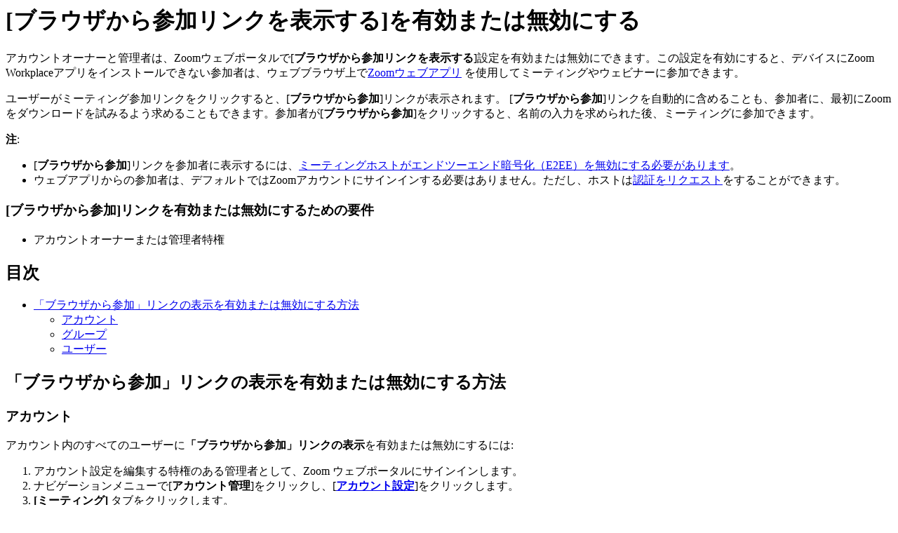

--- FILE ---
content_type: text/html;charset=UTF-8
request_url: https://support.zoom.com/hc/ja/article?id=zm_kb&sysparm_article=KB0067306
body_size: 3449
content:
<html lang="en" dir="ltr"><head><meta charset="UTF-8"></meta><meta name="viewport" content="width=device-width, initial-scale=1.0"></meta><title>[ブラウザから参加リンクを表示する]を有効または無効にする</title><link custom-tag="" rel="alternate" hreflang="en" href="https://support.zoom.com/hc/en/article?id=zm_kb&amp;sysparm_article=KB0067293"></link><link custom-tag="" rel="alternate" hreflang="de" href="https://support.zoom.com/hc/de/article?id=zm_kb&amp;sysparm_article=KB0067304"></link><link custom-tag="" rel="alternate" hreflang="es" href="https://support.zoom.com/hc/es/article?id=zm_kb&amp;sysparm_article=KB0067305"></link><link custom-tag="" rel="alternate" hreflang="fr" href="https://support.zoom.com/hc/fr/article?id=zm_kb&amp;sysparm_article=KB0067296"></link><link custom-tag="" rel="alternate" hreflang="id" href="https://support.zoom.com/hc/id/article?id=zm_kb&amp;sysparm_article=KB0067297"></link><link custom-tag="" rel="alternate" hreflang="it" href="https://support.zoom.com/hc/it/article?id=zm_kb&amp;sysparm_article=KB0067301"></link><link custom-tag="" rel="alternate" hreflang="ja" href="https://support.zoom.com/hc/ja/article?id=zm_kb&amp;sysparm_article=KB0067306"></link><link custom-tag="" rel="alternate" hreflang="ko" href="https://support.zoom.com/hc/ko/article?id=zm_kb&amp;sysparm_article=KB0067295"></link><link custom-tag="" rel="alternate" hreflang="nl" href="https://support.zoom.com/hc/nl/article?id=zm_kb&amp;sysparm_article=KB0067294"></link><link custom-tag="" rel="alternate" hreflang="pt-br" href="https://support.zoom.com/hc/pb/article?id=zm_kb&amp;sysparm_article=KB0067299"></link><link custom-tag="" rel="alternate" hreflang="pl" href="https://support.zoom.com/hc/pl/article?id=zm_kb&amp;sysparm_article=KB0067300"></link><link custom-tag="" rel="alternate" hreflang="ru" href="https://support.zoom.com/hc/ru/article?id=zm_kb&amp;sysparm_article=KB0067298"></link><link custom-tag="" rel="alternate" hreflang="sv" href="https://support.zoom.com/hc/sv/article?id=zm_kb&amp;sysparm_article=KB0073189"></link><link custom-tag="" rel="alternate" hreflang="tr" href="https://support.zoom.com/hc/tr/article?id=zm_kb&amp;sysparm_article=KB0067302"></link><link custom-tag="" rel="alternate" hreflang="vi" href="https://support.zoom.com/hc/vi/article?id=zm_kb&amp;sysparm_article=KB0067303"></link><link custom-tag="" rel="alternate" hreflang="zh-cn" href="https://support.zoom.com/hc/zh/article?id=zm_kb&amp;sysparm_article=KB0067308"></link><link custom-tag="" rel="alternate" hreflang="zh-tw" href="https://support.zoom.com/hc/zt/article?id=zm_kb&amp;sysparm_article=KB0067307"></link><meta custom-tag="" name="description" content="アカウントオーナーと管理者は、Zoomウェブポータルで[ブラウザから参加リンクを表示する]設定を有効または無効にできます。この設定を有効にすると、デバイスにZoom Workplaceアプリをインストールできない参加者は、ウェブブラウザ上でZoomウェブアプリ"><script custom-tag="" type="application/ld+json">{"@context":"https://schema.org","@type":"TechArticle","headline":"[ブラウザから参加リンクを表示する]を有効または無効にする","publisher":"Zoom","url":"https://support.zoom.com/hc/ja/article?id=zm_kb&sysparm_article=KB0067306","articleSection":"詳細","dateModified":"2026-01-08 16:01:10","articleBody":"<p>アカウントオーナーと管理者は、Zoomウェブポータルで[<strong>ブラウザから参加リンクを表示する</strong>]設定を有効または無効にできます。この設定を有効にすると、デバイスにZoom Workplaceアプリをインストールできない参加者は、ウェブブラウザ上で<a href=\"https://support.zoom.com/hc/ja/article?id&#61;zm_kb&amp;sysparm_article&#61;KB0064273\" rel=\"nofollow\">Zoomウェブアプリ</a> を使用してミーティングやウェビナーに参加できます。 </p>\r\n<p>ユーザーがミーティング参加リンクをクリックすると、[<strong>ブラウザから参加</strong>]リンクが表示されます。 [<strong>ブラウザから参加</strong>]リンクを自動的に含めることも、参加者に、最初にZoomをダウンロードを試みるよう求めることもできます。参加者が[<strong>ブラウザから参加</strong>]をクリックすると、名前の入力を求められた後、ミーティングに参加できます。</p>\r\n<p><strong>注</strong>:</p>\r\n<ul><li>[<strong>ブラウザから参加</strong>]リンクを参加者に表示するには、<a href=\"https://support.zoom.com/hc/ja/article?id&#61;zm_kb&amp;sysparm_article&#61;KB0065421\" target=\"_self\" rel=\"noopener noreferrer nofollow\">ミーティングホストがエンドツーエンド暗号化&#xff08;E2EE&#xff09;を無効にする必要があります</a>。</li><li>ウェブアプリからの参加者は、デフォルトではZoomアカウントにサインインする必要はありません。ただし、ホストは<a href=\"https://support.zoom.com/hc/ja/article?id&#61;zm_kb&amp;sysparm_article&#61;KB0061273\" target=\"_self\" rel=\"noopener noreferrer nofollow\">認証をリクエスト</a>をすることができます。</li></ul>\n<h3>[ブラウザから参加]リンクを有効または無効にするための要件</h3>\r\n<ul><li>アカウントオーナーまたは管理者特権</li></ul>\n\n<div class=\"mce-toc\">\r\n<h2>目次</h2>\r\n<ul><li><a href=\"#h_61cfe33d-98bf-4e4d-85dd-799248348632\" rel=\"nofollow\">「ブラウザから参加」リンクの表示を有効または無効にする方法</a>\r\n<ul><li><a href=\"#h_881e77b4-1200-4c94-a2dc-48dce024dd3c\" rel=\"nofollow\">アカウント</a></li><li><a href=\"#h_bbb6648f-e78b-410e-8175-0b1c0e92f929\" rel=\"nofollow\">グループ</a></li><li><a href=\"#h_be07f8e5-a650-42fe-bd78-ba6e2eec53c1\" rel=\"nofollow\">ユーザー</a></li></ul>\r\n</li></ul>\r\n</div>\r\n<h2 id=\"h_61cfe33d-98bf-4e4d-85dd-799248348632\">「ブラウザから参加」リンクの表示を有効または無効にする方法</h2>\r\n<h3 id=\"h_881e77b4-1200-4c94-a2dc-48dce024dd3c\">アカウント</h3>\r\n<p>アカウント内のすべてのユーザーに<strong>「ブラウザから参加」リンクの表示</strong>を有効または無効にするには:</p>\r\n<ol><li>アカウント設定を編集する特権のある管理者として、Zoom ウェブポータルにサインインします。</li><li>ナビゲーションメニューで[<strong>アカウント管理</strong>]をクリックし、[<a href=\"https://zoom.us/account/setting\" target=\"_blank\" rel=\"noopener noreferrer nofollow\"><strong>アカウント設定</strong></a>]をクリックします。</li><li><strong>[ミーティング]</strong> タブをクリックします。</li><li>[<strong>ミーティング内&#xff08;詳細&#xff09;</strong>]にある[<strong>ブラウザから参加リンクを表示する</strong>]トグルをクリックして、有効または無効に切り替えます。</li><li>認証ダイアログが表示されたら、[<strong>有効にする</strong>] または [<strong>無効にする</strong>] をクリックして変更を確認します。 </li><li>&#xff08;オプション&#xff09;必要に応じて、以下のチェックボックスを選択または解除して、サブ設定を有効または無効にし、 [<strong>保存</strong>]をクリックします。\r\n<ul><li><strong>デスクトップブラウザ上</strong>: デスクトップの参加者がデスクトップウェブブラウザから参加することを許可します。</li><li><strong>モバイルブラウザ上</strong>: モバイルデバイスの参加者がモバイルウェブブラウザから参加することを許可します。<br /><strong>注</strong>: モバイルウェブブラウザからのミーティング参加は、デスクトップウェブブラウザに比べて機能が制限されます。</li><li><strong>外部参加ユーザー&#xff08;サインインしていないユーザー&#xff09;にCAPTCHAの解決を要求: </strong>この機能は、ウェブブラウザから参加のプロセス中にCAPTCHA保護を提供します。</li></ul>\r\n</li><li>&#xff08;オプション&#xff09;アカウント内のユーザーがこの設定を変更できないようにするには、ロックアイコン <img src=\"https://assets.zoom.us/generic-images/common-buttons-and-icons/outline/unlocked-button.png\" alt=\"\" />をクリックし、[<strong>ロック</strong>]をクリックして設定を確定します。</li></ol>\r\n<h3 id=\"h_bbb6648f-e78b-410e-8175-0b1c0e92f929\">グループ</h3>\r\n<p>ユーザー グループに対して<strong>「ブラウザから参加」リンクの表示</strong>を有効または無効にするには:</p>\r\n<ol><li>グループを編集する特権のある管理者として、Zoom ウェブポータルにサインインします。</li><li>ナビゲーションメニューで [<strong>ユーザー管理</strong>]、[<strong><a href=\"https://zoom.us/account/group\" target=\"_blank\" rel=\"noopener noreferrer nofollow\">グループ</a></strong>] の順にクリックします。</li><li>リストで該当するグループ名をクリックします。</li><li><strong>[ミーティング]</strong> タブをクリックします。</li><li>[<strong>ミーティング内&#xff08;詳細&#xff09;</strong>]にある[<strong>ブラウザから参加リンクを表示する</strong>]トグルをクリックして、有効または無効に切り替えます。</li><li>認証ダイアログが表示されたら、[<strong>有効にする</strong>] または [<strong>無効にする</strong>] をクリックして変更を確認します。<br /><strong>注</strong>: オプションがグレー表示の場合は、アカウントレベルでロックされていますので、アカウントレベルで変更する必要があります。</li><li>&#xff08;オプション&#xff09;必要に応じて、以下のチェックボックスを選択または解除して、サブ設定を有効または無効にし、 [<strong>保存</strong>]をクリックします。\r\n<ul><li><strong>デスクトップブラウザ上</strong>: デスクトップの参加者がデスクトップウェブブラウザから参加することを許可します。</li><li><strong>モバイルブラウザ上</strong>: モバイルデバイスの参加者がモバイルウェブブラウザから参加することを許可します。<br /><strong>注</strong>: モバイルウェブブラウザからのミーティング参加は、デスクトップウェブブラウザに比べて機能が制限されます。</li><li><strong>外部参加ユーザー&#xff08;サインインしていないユーザー&#xff09;にCAPTCHAの解決を要求: </strong>この機能は、ウェブブラウザから参加のプロセス中にCAPTCHA保護を提供します。</li></ul>\r\n</li><li>&#xff08;オプション&#xff09;グループ内のユーザーがこの設定を変更できないようにするには、ロックアイコン<img src=\"https://assets.zoom.us/generic-images/common-buttons-and-icons/outline/unlocked-button.png\" alt=\"\" /> をクリックし、[<strong>ロック</strong>]をクリックして設定を確定します。</li></ol>\r\n<h3 id=\"h_be07f8e5-a650-42fe-bd78-ba6e2eec53c1\">ユーザー</h3>\r\n<p>自分自身で使用するために<strong>「ブラウザから参加」リンクの表示</strong>を有効または無効にするには:</p>\r\n<ol><li>Zoomウェブポータルにサインインします。</li><li>ナビゲーションメニューで、[<strong><a href=\"https://zoom.us/profile/setting\" target=\"_self\" rel=\"noopener noreferrer nofollow\">設定</a></strong>]をクリックします。</li><li><strong>[ミーティング]</strong> タブをクリックします。</li><li>[<strong>ミーティング内&#xff08;詳細&#xff09;</strong>]にある[<strong>ブラウザから参加リンクを表示する</strong>]トグルをクリックして、有効または無効に切り替えます。</li><li>認証ダイアログが表示されたら、[<strong>有効にする]</strong>または[<strong>無効にする]をクリックして変更を確定します。</strong><br /><strong>注</strong>: オプションがグレー表示されている場合は、オプションはグループレベルまたはアカウントレベルのいずれかでロックされています。Zoom管理者にお問い合わせください。</li><li>&#xff08;オプション&#xff09;必要に応じて、以下のチェックボックスを選択または解除して、サブ設定を有効または無効にし、 [<strong>保存</strong>]をクリックします。\r\n<ul><li><strong>デスクトップブラウザ上</strong>: デスクトップの参加者がデスクトップウェブブラウザから参加することを許可します。</li><li><strong>モバイルブラウザ上</strong>: モバイルデバイスの参加者がモバイルウェブブラウザから参加することを許可します。<br /><strong>注</strong>: モバイルウェブブラウザからのミーティング参加は、デスクトップウェブブラウザに比べて機能が制限されます。</li><li><strong>外部参加ユーザー&#xff08;サインインしていないユーザー&#xff09;にCAPTCHAの解決を要求: </strong>この機能は、ウェブブラウザから参加のプロセス中にCAPTCHA保護を提供します。</li></ul>\r\n</li></ol>\n"}</script><link custom-tag="" rel="shortcut icon" type="image/png" sizes="16x16" href="favicon-16x16.png"><link custom-tag="" rel="icon" type="image/png" sizes="32x32" href="favicon-32x32.png"><link custom-tag="" rel="icon" type="image/png" sizes="48x48" href="favicon-48x48.png"><link custom-tag="" rel="icon" type="image/png" sizes="96x96" href="favicon-96x96.png"><link custom-tag="" rel="apple-touch-icon" type="image/png" sizes="167x167" href="favicon-167x167.png"><link custom-tag="" rel="apple-touch-icon" type="image/png" sizes="180x180" href="favicon-180x180.png"><link custom-tag="" rel="icon" type="image/png" sizes="192x192" href="favicon-192x192.png"><meta custom-tag="" property="og:title" content="[ブラウザから参加リンクを表示する]を有効または無効にする"><meta custom-tag="" property="og:type" content="website"><meta custom-tag="" property="og:url" content="https://support.zoom.com/hc/ja/article?id=zm_kb&sysparm_article=KB0067306"><meta custom-tag="" property="og:image" content="https://support.zoom.com/zoom-social-img.jpg"><meta custom-tag="" property="og:site_name" content="Zoom"><meta custom-tag="" property="og:locale" content="ja"><meta custom-tag="" property="twitter:card" content="summary_large_image"><meta custom-tag="" property="twitter:site" content="@zoom"><meta custom-tag="" property="twitter:url" content="undefined"><meta custom-tag="" property="twitter:title" content="[ブラウザから参加リンクを表示する]を有効または無効にする"><meta custom-tag="" property="twitter:image" content="https://support.zoom.com/zoom-social-img.jpg"><meta custom-tag="" property="og:description" content="アカウントオーナーと管理者は、Zoomウェブポータルで[ブラウザから参加リンクを表示する]設定を有効または無効にできます。この設定を有効にすると、デバイスにZoom Workplaceアプリをインストールできない参加者は、ウェブブラウザ上でZoomウェブアプリ"><meta custom-tag="" property="twitter:description" content="アカウントオーナーと管理者は、Zoomウェブポータルで[ブラウザから参加リンクを表示する]設定を有効または無効にできます。この設定を有効にすると、デバイスにZoom Workplaceアプリをインストールできない参加者は、ウェブブラウザ上でZoomウェブアプリ"><link custom-tag="" rel="canonical" href="https://support.zoom.com/hc/ja/article?id=zm_kb&amp;sysparm_article=KB0067306"></link></head><body><h1>[ブラウザから参加リンクを表示する]を有効または無効にする</h1><p>アカウントオーナーと管理者は、Zoomウェブポータルで[<strong>ブラウザから参加リンクを表示する</strong>]設定を有効または無効にできます。この設定を有効にすると、デバイスにZoom Workplaceアプリをインストールできない参加者は、ウェブブラウザ上で<a href="https://support.zoom.com/hc/ja/article?id&#61;zm_kb&amp;sysparm_article&#61;KB0064273" rel="nofollow">Zoomウェブアプリ</a> を使用してミーティングやウェビナーに参加できます。 </p>
<p>ユーザーがミーティング参加リンクをクリックすると、[<strong>ブラウザから参加</strong>]リンクが表示されます。 [<strong>ブラウザから参加</strong>]リンクを自動的に含めることも、参加者に、最初にZoomをダウンロードを試みるよう求めることもできます。参加者が[<strong>ブラウザから参加</strong>]をクリックすると、名前の入力を求められた後、ミーティングに参加できます。</p>
<p><strong>注</strong>:</p>
<ul><li>[<strong>ブラウザから参加</strong>]リンクを参加者に表示するには、<a href="https://support.zoom.com/hc/ja/article?id&#61;zm_kb&amp;sysparm_article&#61;KB0065421" target="_self" rel="noopener noreferrer nofollow">ミーティングホストがエンドツーエンド暗号化&#xff08;E2EE&#xff09;を無効にする必要があります</a>。</li><li>ウェブアプリからの参加者は、デフォルトではZoomアカウントにサインインする必要はありません。ただし、ホストは<a href="https://support.zoom.com/hc/ja/article?id&#61;zm_kb&amp;sysparm_article&#61;KB0061273" target="_self" rel="noopener noreferrer nofollow">認証をリクエスト</a>をすることができます。</li></ul>
<h3>[ブラウザから参加]リンクを有効または無効にするための要件</h3>
<ul><li>アカウントオーナーまたは管理者特権</li></ul>

<div class="mce-toc">
<h2>目次</h2>
<ul><li><a href="#h_61cfe33d-98bf-4e4d-85dd-799248348632" rel="nofollow">「ブラウザから参加」リンクの表示を有効または無効にする方法</a>
<ul><li><a href="#h_881e77b4-1200-4c94-a2dc-48dce024dd3c" rel="nofollow">アカウント</a></li><li><a href="#h_bbb6648f-e78b-410e-8175-0b1c0e92f929" rel="nofollow">グループ</a></li><li><a href="#h_be07f8e5-a650-42fe-bd78-ba6e2eec53c1" rel="nofollow">ユーザー</a></li></ul>
</li></ul>
</div>
<h2 id="h_61cfe33d-98bf-4e4d-85dd-799248348632">「ブラウザから参加」リンクの表示を有効または無効にする方法</h2>
<h3 id="h_881e77b4-1200-4c94-a2dc-48dce024dd3c">アカウント</h3>
<p>アカウント内のすべてのユーザーに<strong>「ブラウザから参加」リンクの表示</strong>を有効または無効にするには:</p>
<ol><li>アカウント設定を編集する特権のある管理者として、Zoom ウェブポータルにサインインします。</li><li>ナビゲーションメニューで[<strong>アカウント管理</strong>]をクリックし、[<a href="https://zoom.us/account/setting" target="_blank" rel="noopener noreferrer nofollow"><strong>アカウント設定</strong></a>]をクリックします。</li><li><strong>[ミーティング]</strong> タブをクリックします。</li><li>[<strong>ミーティング内&#xff08;詳細&#xff09;</strong>]にある[<strong>ブラウザから参加リンクを表示する</strong>]トグルをクリックして、有効または無効に切り替えます。</li><li>認証ダイアログが表示されたら、[<strong>有効にする</strong>] または [<strong>無効にする</strong>] をクリックして変更を確認します。 </li><li>&#xff08;オプション&#xff09;必要に応じて、以下のチェックボックスを選択または解除して、サブ設定を有効または無効にし、 [<strong>保存</strong>]をクリックします。
<ul><li><strong>デスクトップブラウザ上</strong>: デスクトップの参加者がデスクトップウェブブラウザから参加することを許可します。</li><li><strong>モバイルブラウザ上</strong>: モバイルデバイスの参加者がモバイルウェブブラウザから参加することを許可します。<br /><strong>注</strong>: モバイルウェブブラウザからのミーティング参加は、デスクトップウェブブラウザに比べて機能が制限されます。</li><li><strong>外部参加ユーザー&#xff08;サインインしていないユーザー&#xff09;にCAPTCHAの解決を要求: </strong>この機能は、ウェブブラウザから参加のプロセス中にCAPTCHA保護を提供します。</li></ul>
</li><li>&#xff08;オプション&#xff09;アカウント内のユーザーがこの設定を変更できないようにするには、ロックアイコン <img src="https://assets.zoom.us/generic-images/common-buttons-and-icons/outline/unlocked-button.png" alt="" />をクリックし、[<strong>ロック</strong>]をクリックして設定を確定します。</li></ol>
<h3 id="h_bbb6648f-e78b-410e-8175-0b1c0e92f929">グループ</h3>
<p>ユーザー グループに対して<strong>「ブラウザから参加」リンクの表示</strong>を有効または無効にするには:</p>
<ol><li>グループを編集する特権のある管理者として、Zoom ウェブポータルにサインインします。</li><li>ナビゲーションメニューで [<strong>ユーザー管理</strong>]、[<strong><a href="https://zoom.us/account/group" target="_blank" rel="noopener noreferrer nofollow">グループ</a></strong>] の順にクリックします。</li><li>リストで該当するグループ名をクリックします。</li><li><strong>[ミーティング]</strong> タブをクリックします。</li><li>[<strong>ミーティング内&#xff08;詳細&#xff09;</strong>]にある[<strong>ブラウザから参加リンクを表示する</strong>]トグルをクリックして、有効または無効に切り替えます。</li><li>認証ダイアログが表示されたら、[<strong>有効にする</strong>] または [<strong>無効にする</strong>] をクリックして変更を確認します。<br /><strong>注</strong>: オプションがグレー表示の場合は、アカウントレベルでロックされていますので、アカウントレベルで変更する必要があります。</li><li>&#xff08;オプション&#xff09;必要に応じて、以下のチェックボックスを選択または解除して、サブ設定を有効または無効にし、 [<strong>保存</strong>]をクリックします。
<ul><li><strong>デスクトップブラウザ上</strong>: デスクトップの参加者がデスクトップウェブブラウザから参加することを許可します。</li><li><strong>モバイルブラウザ上</strong>: モバイルデバイスの参加者がモバイルウェブブラウザから参加することを許可します。<br /><strong>注</strong>: モバイルウェブブラウザからのミーティング参加は、デスクトップウェブブラウザに比べて機能が制限されます。</li><li><strong>外部参加ユーザー&#xff08;サインインしていないユーザー&#xff09;にCAPTCHAの解決を要求: </strong>この機能は、ウェブブラウザから参加のプロセス中にCAPTCHA保護を提供します。</li></ul>
</li><li>&#xff08;オプション&#xff09;グループ内のユーザーがこの設定を変更できないようにするには、ロックアイコン<img src="https://assets.zoom.us/generic-images/common-buttons-and-icons/outline/unlocked-button.png" alt="" /> をクリックし、[<strong>ロック</strong>]をクリックして設定を確定します。</li></ol>
<h3 id="h_be07f8e5-a650-42fe-bd78-ba6e2eec53c1">ユーザー</h3>
<p>自分自身で使用するために<strong>「ブラウザから参加」リンクの表示</strong>を有効または無効にするには:</p>
<ol><li>Zoomウェブポータルにサインインします。</li><li>ナビゲーションメニューで、[<strong><a href="https://zoom.us/profile/setting" target="_self" rel="noopener noreferrer nofollow">設定</a></strong>]をクリックします。</li><li><strong>[ミーティング]</strong> タブをクリックします。</li><li>[<strong>ミーティング内&#xff08;詳細&#xff09;</strong>]にある[<strong>ブラウザから参加リンクを表示する</strong>]トグルをクリックして、有効または無効に切り替えます。</li><li>認証ダイアログが表示されたら、[<strong>有効にする]</strong>または[<strong>無効にする]をクリックして変更を確定します。</strong><br /><strong>注</strong>: オプションがグレー表示されている場合は、オプションはグループレベルまたはアカウントレベルのいずれかでロックされています。Zoom管理者にお問い合わせください。</li><li>&#xff08;オプション&#xff09;必要に応じて、以下のチェックボックスを選択または解除して、サブ設定を有効または無効にし、 [<strong>保存</strong>]をクリックします。
<ul><li><strong>デスクトップブラウザ上</strong>: デスクトップの参加者がデスクトップウェブブラウザから参加することを許可します。</li><li><strong>モバイルブラウザ上</strong>: モバイルデバイスの参加者がモバイルウェブブラウザから参加することを許可します。<br /><strong>注</strong>: モバイルウェブブラウザからのミーティング参加は、デスクトップウェブブラウザに比べて機能が制限されます。</li><li><strong>外部参加ユーザー&#xff08;サインインしていないユーザー&#xff09;にCAPTCHAの解決を要求: </strong>この機能は、ウェブブラウザから参加のプロセス中にCAPTCHA保護を提供します。</li></ul>
</li></ol>
</body></html>